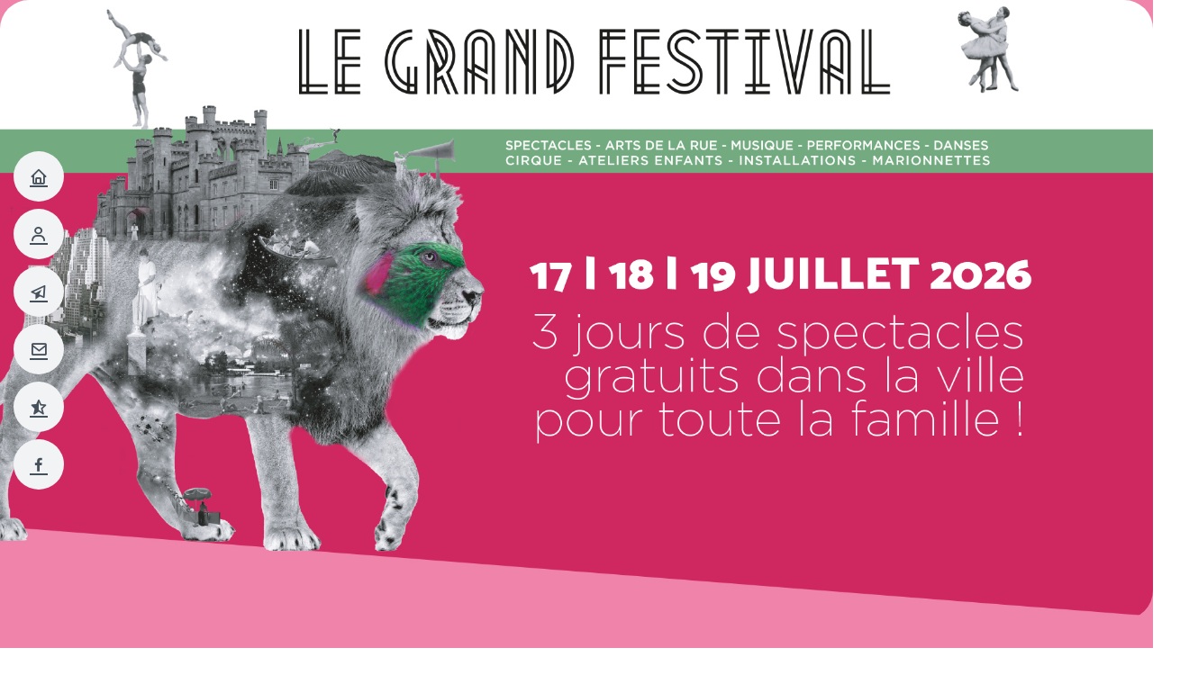

--- FILE ---
content_type: text/html; charset=UTF-8
request_url: https://www.legrandfestival.fr/programmation/mo3/
body_size: 10681
content:
<html xmlns="http://www.w3.org/1999/xhtml" xmlns:fb="http://www.facebook.com/2008/fbml" xmlns:og="http://opengraphprotocol.org/schema/" lang="fr-FR">
<head>

<meta charset="UTF-8">
<meta name="viewport" content="width=device-width, initial-scale=1">
<meta http-equiv="Content-Type" content="text/html; charset=UTF-8" />
<title>Le Grand Festival à Verdun les 17, 18 et 19 juillet 2026 &raquo; MO3</title>
<meta name="Description" content="Bienvenue sur le site officiel du Grand Festival à Verdun !" /> 
<meta name="google-site-verification" content="OOPFGt-6YxjyoCiqLUHL7iS1QwykYGCM-Je68yKxSwo" />





<meta name="Description" content="Sur quoi nous penchons-nous tous les jours ? Quelles nécessités nous animent ? L’Homme penché aborde le sujet du jongleur qui récupère ses objets au sol. Il nous rappelle notre [&hellip;]" /> 




<!--========================================================
                 PARTAGE SUR LES RESEAUX SOCIAUX
=========================================================-->

 <meta property="fb:app_id" content="936587881560453" />
<meta property="fb:admins" content="1833078400251441" />

    <meta property="og:url" content="https://www.legrandfestival.fr/programmation/mo3/" />
    <meta property="og:title" content="MO3" />
    <meta property="og:description" content="Sur quoi nous penchons-nous tous les jours ? Quelles nécessités nous animent ? L’Homme penché aborde le sujet du jongleur qui récupère ses objets au sol. Il nous rappelle notre [&hellip;]" />
    <meta property="og:type" content="article" />
    <meta property="og:image" content="https://www.legrandfestival.fr/wp-content/uploads/MO3.jpg" />
    <meta property="og:image:width" content="1200" />
    <meta property="og:image:height" content="800" />














 
<!-- Bootstrap Core CSS -->
<link href="https://cdn.jsdelivr.net/npm/bootstrap@5.0.2/dist/css/bootstrap.min.css" rel="stylesheet" integrity="sha384-EVSTQN3/azprG1Anm3QDgpJLIm9Nao0Yz1ztcQTwFspd3yD65VohhpuuCOmLASjC" crossorigin="anonymous">
<link rel="stylesheet" href="https://www.legrandfestival.fr/wp-content/themes/legrandfestival/css/icofont.min.css">
<link rel="stylesheet" href="https://cdn.jsdelivr.net/npm/boxicons@latest/css/boxicons.min.css">
<link rel="stylesheet" href="https://www.legrandfestival.fr/wp-content/themes/legrandfestival/css/aos.css">
<link rel="stylesheet" href="https://www.legrandfestival.fr/wp-content/themes/legrandfestival/css/style.css?v10 type="text/css" media="all" />
<link rel="stylesheet" href="https://www.legrandfestival.fr/wp-content/themes/legrandfestival/css/jquery.fancybox.min.css">

<style>

.modal-body {
    position: relative;
    flex: 1 1 auto;
    padding: 0;
}

.modal-content {   
    padding: 0;
}



p {
    text-align: justify; 
}
  
  .text-primary {
    color: #666666 !important;
	}
      
   .custom-btn {
            margin: 10px;
     }
		
	
	
	.custom-rounded {
			border-radius: 30px; 
	}

    .img-overlay {
        position: relative;
    }

    .img-overlay:before {
        content: "";
        position: absolute;
        top: 0;
        left: 0;
        width: 100%;
        height: 100%;
        background-color: rgba(0, 0, 0, 0.5);
        opacity: 0;
        border-radius: 30px;
        transition: opacity 0.3s ease;
        z-index: 1;
    }

    .img-overlay:hover:before {
        opacity: 1;
    }

   
    .img-overlay:before {
        display: flex;
        justify-content: center;
        align-items: center;
    }

	
	.overlay-text {
        color: white;
        font-size: 20px;
        font-weight: bold;
        position: absolute;
        bottom: 10px;
        left: 10px;
        z-index: 2;
    }

    .overlay-text .title {
        font-size: 25px;
    }

    .overlay-text .category {
        font-size: 18px;
    }
	
		

    .img-container {
        overflow: hidden; 
        border-radius: 30px; 
        position: relative;
        height: 0;
        padding-top: 100%; 
    }

    .img-container img {
        transition: transform 0.3s ease;
        position: absolute;
        top: 0;
        left: 0;
        width: 100%;
        height: 100%;
        object-fit: cover; 
    }

    .img-overlay:hover .img-container img {
        transform: scale(1.1);
    }
	
	.bg-primary {
		  background-color:  #d02d61!important
		 
		
	}	
	
	.bg-secondary {
		  background-color:  #ef83aa!important
				
	}
	
	.bg-tertiary {
		 background-color:  #73ab80!important
	}
	

	
  .btn-circle {
    border-radius: 50%;
    width: 60px;
    height: 60px;
    padding: 0;
    line-height: 1;
  }

 
  .btn-group .btn {
    margin-right: 0px;
  }
  
  .btn-group>.btn-group:not(:last-child)>.btn, .btn-group>.btn:not(:last-child):not(.dropdown-toggle) {
    border-top-right-radius: 50%;
    border-bottom-right-radius: 50%;
}

.btn-group>.btn-group:not(:first-child)>.btn, .btn-group>.btn:not(:first-child) {
    border-top-left-radius: 50%;
    border-bottom-left-radius: 50%;
}

.day-wrapper {
  display: flex;
  flex-direction: column;
  align-items: center;
  margin-right: 20px; /* Espacement entre chaque bouton et son libellé */
}

.day-label {
  font-size: 16px;
  font-weight: bold;
  margin-bottom: 5px;
  text-transform: uppercase; /* Pour mettre le texte en majuscules */
}


.btn-group {
  justify-content: center;
}

 #scrollImage {
      display: none;
      position: fixed;
      bottom: 20px;
      right: 20px;
      z-index: 9999;
}

 

    .bottom-right-image {
      position: fixed;
      bottom: 20px;
      right: 20px;
      max-width: 100%;
      height: auto;
      opacity: 0; /* Masque l'image initialement */
      transition: opacity 0.5s ease-in-out; /* Ajoute une transition d'apparition */
	  z-index:2;
      
    }

    /* Lorsque la classe .show est ajoutée à l'image, elle apparaîtra */
    .bottom-right-image.show {
      opacity: 1;
    }
	
	@media (max-width: 1024px) {
      .bottom-right-image {
        /*max-width: 50%; */
		display:none;
      }
    }
	


@keyframes zoomFadeIn {
    from {
        opacity: 0;
        transform: scale(0.8);
    }
    to {
        opacity: 1;
        transform: scale(1);
    }
}


#filtered-posts .col-md-4 {
    animation: zoomFadeIn 0.5s ease-out;
}

#playBtn {
  position: fixed;
  bottom: 20px; /* Adjust the distance from the bottom as needed */
  right: 20px; /* Adjust the distance from the right edge as needed */
  z-index: 9999; /* Ensure the button is on top of other elements */
  border-radius: 50%; /* Make the button round by setting border-radius to 50% */
  padding: 10px; /* Add some padding to increase the size of the circular button */
  background-color: #007bff; /* Customize the background color of the button */
  color: #fff; /* Set the text color to white */
  box-shadow: 0 0 10px rgba(0, 0, 0, 0.3); /* Add a subtle box shadow for depth */
  transition: background-color 0.3s ease-in-out; /* Add a smooth transition effect */
}

#playBtn:hover {
  background-color: #0056b3; /* Customize the background color on hover */
}


@media (max-width: 900px) {
  .section-title h1 {
    font-size: 2rem; /* Réduire la taille de la typographie pour les petits écrans (téléphones) */
  }

  .section-title h1::after {
    width: 30px; /* Ajuster la largeur de l'after pour les petits écrans (téléphones) */
  }
  
   .section-title h2 {
    font-size: 2rem; /* Réduire la taille de la typographie pour les petits écrans (téléphones) */
  }

  .section-title h2::after {
    width: 30px; /* Ajuster la largeur de l'after pour les petits écrans (téléphones) */
  }
}







/*----------------------------------------*/
/* MODAL
/*----------------------------------------*/
  
  
  .modal-header {
    border-bottom: 0px solid #dee2e6;
  }
  
  .modal-dialog {
    max-width: 1600px;
    margin: 1.75rem auto;
}

    
 .modal-content {
    position: relative;
    display: -ms-flexbox;
    display: flex;
    -ms-flex-direction: column;
    flex-direction: column;
    width: 100%;
    pointer-events: auto;
    background-color: #b67b18;
    background-clip: padding-box;
    border: 0px solid rgba(0, 0, 0, 0.2);
    border-radius: 30px;
    outline: 0;
	z-index:9999999;
}

.modal-title {
    color: #fff;
}

.modal-img {
	-webkit-background-size: cover;
	background-size: cover;
	background-position: right top;  
	height: 250px;
	/*margin-bottom: -150px;*/
	/*-webkit-clip-path: polygon(0 20%, 100% 0%, 20% 100%, 0% 100%); 
	clip-path: polygon(0 20%, 100% 0%, 100% 100%, 0% 100%);
	background-color:#0084bb;*/
}


.modal.fade {
  z-index: 10000000 !important;
}




.modal-content {
  background-color: #fefefe;
  margin:0px auto;
  padding: 20px;
  border: 1px solid #888;
  width: 80%;
  border-radius: 10px; /* Ajoutez cette propriété pour les coins arrondis */
}


			img, .item-img {
				width: 100%;
				height: 100%;
				height: 300px;
				object-fit: cover;
			}
						
			.item-wrapper {
				position: relative;
				background: #ffffff;
				height: 100%;
				display: flex;
				flex-flow: column nowrap;
			}
			
			 .item-content {
    margin-top: 2rem;
    padding: 0 2.25rem 2.25rem;
    display: flex;
    flex-direction: column;
    height: 100%;
}


@media only screen and (max-width: 768px) {
    body {
        font-size: 10px; /* Taille de police réduite pour les smartphones */
    }

    h1 {
        font-size: 15px; /* Taille de titre de niveau 1 réduite pour les smartphones */
    }
	
	
}

















.mbr-text, .item .mbr-section-btn {
    text-align: left;
}
			
			img, .card-wrap, .card-wrapper, .video-wrapper, .mbr-figure iframe, .google-map iframe, .slide-content, .plan, .card, .item-wrapper {
    border-radius: 2rem !important;
}



.mbr-section-btn .btn:not(.btn-form) {
    border-radius: 100px;
}
.btn-primary, .btn-primary:active {
    background-color: #2b7a69 !important;
    border-color: #2b7a69 !important;
    color: #ffffff !important;
    box-shadow: none;
}



.display-7 {
    font-family: 'Catamaran-Bold';
    font-size: 1.4rem;
    line-height: 1.3;
}


.mbr-text, .item .mbr-section-btn {
    text-align: left;
}
@media (max-width: 768px) {
    .display-7 {
        font-size: 1.12rem;
        font-size: calc( 1.14rem + (1.4 - 1.14) * ((100vw - 20rem) / (48 - 20)));
        line-height: calc( 1.4 * (1.14rem + (1.4 - 1.14) * ((100vw - 20rem) / (48 - 20))));
    }
}
.display-7 {
    font-family: 'Catamaran-Bold', sans-serif;
    font-size: 1.4rem;
    line-height: 1.3;
}
h1, h2, h3, h4, h5, h6, .display-1, .display-2, .display-4, .display-5, .display-7, span, p, a {
    line-height: 1.4;
    word-break: break-word;
    word-wrap: break-word;
    font-weight: 400;
}
.mbr-text {
    font-style: normal;
    line-height: 1.7;
}
p {
    margin-top: 0;
    margin-bottom: 1rem;
}
	
</style>


<!-- gestion cookies -->
      <script src="/wp-content/gestion_cookies/tarteaucitron.js"></script>

        <script>
        tarteaucitron.init({
    	  "privacyUrl": "", /* Privacy policy url */

    	  "hashtag": "#cookies", /* Open the panel with this hashtag */
    	  "cookieName": "gestioncookies", /* Cookie name */
    
    	  "orientation": "bottom", /* Banner position (top - bottom) */
                           
    	  "showAlertSmall": false, /* Show the small banner on bottom right */
    	  "cookieslist": true, /* Show the cookie list */
                           
          "showIcon": false, /* Show cookie icon to manage cookies */
          "iconPosition": "BottomRight", /* BottomRight, BottomLeft, TopRight and TopLeft */

    	  "adblocker": false, /* Show a Warning if an adblocker is detected */
                           
          "DenyAllCta" : true, /* Show the deny all button */
          "AcceptAllCta" : true, /* Show the accept all button when highPrivacy on */
          "highPrivacy": true, /* HIGHLY RECOMMANDED Disable auto consent */
                           
    	  "handleBrowserDNTRequest": false, /* If Do Not Track == 1, disallow all */

    	  "removeCredit": false, /* Remove credit link */
    	  "moreInfoLink": true, /* Show more info link */

          "useExternalCss": false, /* If false, the tarteaucitron.css file will be loaded */
          "useExternalJs": false, /* If false, the tarteaucitron.js file will be loaded */

    	  //"cookieDomain": ".my-multisite-domaine.fr", /* Shared cookie for multisite */
                          
          "readmoreLink": "", /* Change the default readmore link */

          "mandatory": true, /* Show a message about mandatory cookies */
        });
        </script>


<meta name='robots' content='max-image-preview:large' />
<link rel="alternate" title="oEmbed (JSON)" type="application/json+oembed" href="https://www.legrandfestival.fr/wp-json/oembed/1.0/embed?url=https%3A%2F%2Fwww.legrandfestival.fr%2Fprogrammation%2Fmo3%2F" />
<link rel="alternate" title="oEmbed (XML)" type="text/xml+oembed" href="https://www.legrandfestival.fr/wp-json/oembed/1.0/embed?url=https%3A%2F%2Fwww.legrandfestival.fr%2Fprogrammation%2Fmo3%2F&#038;format=xml" />
<style id='wp-img-auto-sizes-contain-inline-css' type='text/css'>
img:is([sizes=auto i],[sizes^="auto," i]){contain-intrinsic-size:3000px 1500px}
/*# sourceURL=wp-img-auto-sizes-contain-inline-css */
</style>
<style id='classic-theme-styles-inline-css' type='text/css'>
/*! This file is auto-generated */
.wp-block-button__link{color:#fff;background-color:#32373c;border-radius:9999px;box-shadow:none;text-decoration:none;padding:calc(.667em + 2px) calc(1.333em + 2px);font-size:1.125em}.wp-block-file__button{background:#32373c;color:#fff;text-decoration:none}
/*# sourceURL=/wp-includes/css/classic-themes.min.css */
</style>
<link rel="https://api.w.org/" href="https://www.legrandfestival.fr/wp-json/" /><link rel="EditURI" type="application/rsd+xml" title="RSD" href="https://www.legrandfestival.fr/xmlrpc.php?rsd" />
<meta name="generator" content="WordPress 6.9" />
<link rel="canonical" href="https://www.legrandfestival.fr/programmation/mo3/" />
<link rel='shortlink' href='https://www.legrandfestival.fr/?p=2276' />

<!-- Global site tag (gtag.js) - Google Analytics -->
<script>
        tarteaucitron.user.gtagUa = 'UA-76835634-1';
        tarteaucitron.user.gtagMore = function () { /* add here your optionnal gtag() */ };
        (tarteaucitron.job = tarteaucitron.job || []).push('gtag');
</script>

<link rel="icon" href="https://www.legrandfestival.fr/wp-content/uploads/cropped-favicon-1-32x32.png" sizes="32x32" />
<link rel="icon" href="https://www.legrandfestival.fr/wp-content/uploads/cropped-favicon-1-192x192.png" sizes="192x192" />
<link rel="apple-touch-icon" href="https://www.legrandfestival.fr/wp-content/uploads/cropped-favicon-1-180x180.png" />
<meta name="msapplication-TileImage" content="https://www.legrandfestival.fr/wp-content/uploads/cropped-favicon-1-270x270.png" />
</head>
<body>

 <!-- ======= Mobile nav toggle button ======= -->
 
 <button type="button" class="mobile-nav-toggle d-xl-none"> <i class='bx bx-menu'></i></button>  
 
<!-- ======= Header ======= -->
<header id="header" class="d-flex flex-column justify-content-center">
    <nav class="nav-menu">
        <ul>
            <li><a href="https://www.legrandfestival.fr#home"><i class="bx bx-home"></i> <span>Accueil</span></a></li>
            <li><a href="https://www.legrandfestival.fr#apropos"><i class="bx bx-user"></i> <span>A propos</span></a></li>
            <li><a href="https://www.legrandfestival.fr#prog"><i class="bx bx-paper-plane"></i> <span>Programmation</span></a></li>
            <li><a href="https://www.legrandfestival.fr#contact"><i class="bx bx-envelope"></i> <span>Contact</span></a></li>
            <!--<li><a href="#galerie-photos"><i class="bx bx-photo-album"></i><span>Galeries</span></a></li>-->			
		   <li><a href="https://www.legrandfestival.fr/pratique/"><i class="bx bxs-star-half"></i> <span>Infos pratiques</span></a></li>
            <li><a href="https://www.facebook.com/LeGrandFestivalDeVerdun"><i class="bx bxl-facebook"></i> <span>Suivez-nous sur Facebook !</span></a></li>
        </ul>
    </nav>
</header>

  
<!--<img src="/wp-content/themes/legrandfestival/img/danseuse.png" alt="Image" class="bottom-right-image" />-->
  
<!-------------------------------------------->
<!------------HEADER-------------------------->
<!-------------------------------------------->
<style>

.download-button {
            position: absolute;
            bottom: 150px; /* Ajustez cette valeur pour positionner le bouton verticalement */
            left: 66%;
            transform: translateX(-50%);
            padding: 10px 20px;
            background-color: #2b7a69;
            color: white;
            text-decoration: none;
            border-radius: 5px;
            z-index: 1000; 
	        font-size: 32px; /* Réduire la taille de la police */
        }
	
	@media (max-width: 576px) {
            .download-button {
		    position: absolute;
            bottom: 20px; /* Ajustez cette valeur pour positionner le bouton verticalement */
            left: 66%;
            padding: 5px 10px; /* Réduire la taille du bouton */
            font-size: 10px; /* Réduire la taille de la police */
			 white-space: nowrap; 
            }
        }


	#home {
            position: relative;
        }
	
	
	
        #countdown-styled {
                font-family: 'Arial', sans-serif;
            }
            .countdown-block {
                background: #f8f9fa;
                border-radius: 10px;
                padding: 20px 15px;
                box-shadow: 0 4px 10px rgba(0,0,0,0.1);
                min-width: 80px;
                transition: transform 0.3s;
            }
            .countdown-block:hover {
                transform: scale(1.05);
            }
            .number {
                font-size: 36px;
                font-weight: bold;
                color: #007bff;
                transition: all 0.3s ease-in-out;
            }
            .label {
                font-size: 14px;
                color: #555;
                margin-top: 5px;
            }
            @media(max-width:576px){
                .countdown-block {
                    padding: 15px 10px;
                    min-width: 60px;
                }
                .number {
                    font-size:28px;
                }
                .label {
                    font-size:12px;
                }
            }
       
	

</style>



<section id="home" class="container-fluid bg-secondary">
        <div class="container-fluid m-0 p-0">
            <div class="row">
                <div class="col-md-12 m-0 p-0">
                    <img src="https://www.legrandfestival.fr/wp-content/uploads/header-lgf-2026.jpg" class="img-fluid" alt="Image pleine largeur">
                    <!--<a href="https://www.legrandfestival.fr/wp-content/uploads/Programme-Final-LGF24_compressed.pdf" class="download-button" download>Téléchargez le programme</a>-->
					
						
						
        <div id="countdown-wrapper" style="text-align:center; margin:40px 0;">
              <div id="countdown-styled" style="display:flex; justify-content:center; gap:15px; flex-wrap:wrap; margin-top:20px;">
                <div class="countdown-block">
                    <div class="number text-tertiary" id="days">00</div>
                    <div class="label text-tertiary">Jours</div>
                </div>
                <div class="countdown-block">
                    <div class="number text-tertiary" id="hours">00</div>
                    <div class="label text-tertiary">Heures</div>
                </div>
                <div class="countdown-block">
                    <div class="number text-tertiary" id="minutes">00</div>
                    <div class="label text-tertiary">Minutes</div>
                </div>
                <div class="countdown-block">
                    <div class="number text-tertiary" id="seconds">00</div>
                    <div class="label text-tertiary">Secondes</div>
                </div>
            </div>
        </div>

        <style>
            #countdown-styled {
                font-family: 'Arial', sans-serif;
            }
            .countdown-block {
                background: #f8f9fa;
                border-radius: 6px;
                padding: 20px 15px;
                box-shadow: 0 4px 10px rgba(0,0,0,0.1);
                min-width: 80px;
                transition: transform 0.3s;
            }
            .countdown-block:hover {
                transform: scale(1.05);
            }
            .number {
                font-size: 56px;
                font-weight: bold;
                color: #f083aa;
                transition: all 0.3s ease-in-out;
            }
            .label {
                font-size: 14px;
                color: #555;
                margin-top: 5px;
            }
            @media(max-width:576px){
                .countdown-block {
                    padding: 15px 10px;
                    min-width: 60px;
                }
                .number {
                    font-size:28px;
                }
                .label {
                    font-size:12px;
                }
            }
        </style>

        <script>
            document.addEventListener("DOMContentLoaded", function() {
                
                const startDate = new Date("2026-07-16T00:00:00").getTime();

                function updateCountdown() {
                    const now = new Date().getTime();
                    const diff = startDate - now;

                    if (diff <= 0) {
                        location.reload();
                        return;
                    }

                    const days = Math.floor(diff / (1000 * 60 * 60 * 24));
                    const hours = Math.floor((diff % (1000 * 60 * 60 * 24)) / (1000 * 60 * 60));
                    const minutes = Math.floor((diff % (1000 * 60 * 60)) / (1000 * 60));
                    const seconds = Math.floor((diff % (1000 * 60)) / 1000);

                    const elements = {days, hours, minutes, seconds};
                    for (let id in elements){
                        const el = document.getElementById(id);
                        if(el.innerHTML != elements[id]){
                            el.innerHTML = elements[id].toString().padStart(2,'0');
                            el.style.transform = 'scale(1.3)';
                            setTimeout(()=>{ el.style.transform='scale(1)'; }, 300);
                        }
                    }
                }

                updateCountdown();
                setInterval(updateCountdown, 1000);
            });
        </script>




					
					
					
                </div>
            </div>
        </div>
</section>


 <!--========================================================
                            PROGRAMMATION
==========================================================-->

  <section id="prog" class="bg-secondary">
    <div class="container">
        <div class="row pt-3">
            <div class="col-12 section-title">
                <div data-aos="fade-up"><h2 class="text-white">PROGRAMMATION 2026 en cours...</h2></div>
            </div>
        </div>
		
		
		
		
		<!---
		  <div class="row pb-4">
            <div class="col text-center">
                <div id="filters" class="row justify-content-center">
                 	
					 <div class="col-2 col-sm-1 day-wrapper px-1">
                        <div class="day-label pb-2">TOUT</div>
                        <button type="button" class="btn btn-primary btn-circle active" data-filter="*">*</button>
                    </div>
										
					
                    <div class="col-2 col-sm-1 day-wrapper px-1">
                        <div class="day-label pb-2">Vendredi</div>
                        <button type="button" class="btn btn-primary btn-circle" data-filter=".vendredi-19-juillet">19</button>
                    </div>
					
					
                    <div class="col-2 col-sm-1 day-wrapper px-1">
                        <div class="day-label pb-2">Samedi</div>
                        <button type="button" class="btn btn-primary btn-circle" data-filter=".samedi-20-juillet">20</button>
                    </div>
					
					
                    <div class="col-2 col-sm-1 day-wrapper px-1">
                        <div class="day-label pb-2">Dimanche</div>
                        <button type="button" class="btn btn-primary btn-circle" data-filter=".dimanche-21-juillet">21</button>
                    </div>	
                   
                </div>
            </div>
        </div>
		---->
		
	
		
		
		
		<div class="col-md-12"> 
			<div class="card bg-transparent border-0 p-2 text-left">	


        <div class="row row-flex grid">
            										
				
        </div>

			</div>  
		</div>
		
	</div>
</section>







 
 
 <!--========================================================
                            A PROPOS
==========================================================-->

  <section id="apropos" class="bg-primary py-5">
    <div class="container pt-5">
        <div class="row">
            <div class="col-12 section-title">
                <div data-aos="fade-down"><h2 class="text-white">A propos</h2></div>
            </div>
        </div>
		
		
		
		
		
		<div class="col-md-12 mb-4"> 
			<div class="card bg-transparent border-0 p-2">
			« Rendre à la rue sa liberté ! »<br>
Le Grand Festival s’articule autour d’un dialogue entre l’artiste, l’habitant et l’espace public ou tout du moins un dialogue différent avec l’espace public.
<br>Dans notre monde hyper connecté, on n’a jamais autant parlé de solitudes, de marginalité, de lien social fragile. Alors même que l’idée de société est mise à mal, on a
besoin de ces évènements de liesse populaire qui nous donnent à réfléchir sur notre rapport à l’autre.<br>
Et dans cette chorégraphie urbaine du Grand Festival, dans cet espace public, dans cet espace de liberté, d’expression et de jeu, l’artiste a toute sa place pour entretenir le lien
entre l’individu et la société.<br>
<i>« La rue est le cordon ombilical qui relie l’individu à la société » disait Victor Hugo.</i><br>
C’est dire combien les arts de la rue portent en eux une vision du monde où les mots champs social, tissu urbain, art public ont tout leur sens.<br>
Vous le constatez, la ville bouillonne. Les compagnies se sont installées dans l’espace public. Certaines depuis plusieurs jours, d’autres vont continuer d’arriver pour toutes
ensemble fleurir nos rues, nos places et nos parcs avec leurs propositions artistiques.<br>
Au-delà de la simple présentation de spectacles clés en main, Le Grand Festival vise à susciter des expériences collectives et à les partager avec le plus grand nombre.
Le Grand Festival propose non seulement trois jours de spectacles, mais également des actions en amont, incluant <b>des résidences d'artistes de rue, des ateliers participatifs avec
les centres sociaux, des collaborations avec des habitants, des associations etc…</b>
Chers festivaliers, le programme que vous tenez entre les mains vous permettra de composer votre menu de découvertes pour ces 3 jours de liesse populaire et aller à la rencontre de plus de 100 représentations et 200 artistes. Bienvenus sur la 4e édition du Grand Festival et… Que la fête commence !<br>
<br>
Antoni Griggio,<i>Vice-président de la CAGV - délégué à la culture</i>

							</div>  
						</div>
					
		</div>
		
		
    </div>
</section>




  


  
<section class="bg-primary text-light border-0 m-0 p-0"> 


  
<!--========================================================
                           NOUS CONTACTER
==========================================================-->
  
<section id="contact" class="bg-tertiary py-5">
    <div class="container pt-4 pb-5">
        <div class="row">
            <div class="col-12 section-title">
                <div data-aos="zoom-out"><h2 class="text-white">Nous contacter</h2></div>
            </div>
        </div>
		
		
				<div class="row">
				<div class="col-lg-4 text-center">
					<div class="contact-info">
						<i class="bx bx-current-location"></i>
						<p class="text-center">Service Culturel<br>15, rue Président Poincaré<br>55100 Verdun</p>	
					</div>
				</div>
				<div class="col-lg-4 text-center">
					<div class="contact-info">
						<i class="bx bxs-contact"></i>
						<p class="text-center">03 29 83 44 22</p>	
						<p class="text-center">culture@grandverdun.fr</p>	
					</div>
				</div>
				<div class="col-lg-4 text-center">
					<div class="contact-info">
						<i class="bx bx-time"></i>
						<p class="text-center"><span>Du lundi au vendredi</span><br> 09:00 – 12:00<br>14:00 – 17:30</p>	
							
					</div>
				</div>
</div>
					
		</div>
		
		
    </div>
</section>
  
  


 <!--========================================================
                           PARTENAIRES
==========================================================-->

 <style>
    .partner-logo {
      display: flex;
      justify-content: center;
      align-items: center;
      height: 200px; /* Ajustez la hauteur selon vos besoins */
    }
  </style>


<footer class="bg-secondary text-white py-4">
  <div class="container">
    <div class="row">
	
	
	
	<!--
	
	<div class="col-6 col-md-2 mb-4">
        <div class="partner-logo">
          <a href="https://www.verdun.fr" target="_blank"><img src="/wp-content/uploads/logo-cagv.png" class="img-fluid" alt="CAGV"></a>
        </div>
      </div>
      
      <div class="col-6 col-md-2 mb-4">
        <div class="partner-logo">
          <a href="https://www.verdun.fr" target="_blank"><img src="/wp-content/uploads/logo-ville.jpg" class="img-fluid w-80" alt="Ville de Verdun"></a>
        </div>
      </div>
	  
      <div class="col-6 col-md-2 mb-4">
        <div class="partner-logo">
          <a href="https://www.meuse.fr/" target="_blank"><img src="/wp-content/uploads/logo-departement.jpg" class="img-fluid" alt="Département de la Meuse"></a>
        </div>
      </div>
	  
      <div class="col-6 col-md-2 mb-4">
        <div class="partner-logo">
          <a href="https://www.grandest.fr/" target="_blank"><img src="/wp-content/uploads/logo-grand-est.png" class="img-fluid" alt="GrandEst"></a>
        </div>
      </div>
      <div class="col-6 col-md-2 mb-4">
        <div class="partner-logo">
          <a href="https://www.estrepublicain.fr/" target="_blank"><img src="/wp-content/uploads/2021/07/logo-er.png" class="img-fluid" alt="L'Est Républicain"></a>
        </div>
      </div>
	   <div class="col-6 col-md-2 mb-4">
        <div class="partner-logo">
          <a href="https://www.sacem.fr/" target="_blank"><img src="/wp-content/uploads/2023/08/logo-sacem.png" class="img-fluid" alt="Sacem"></a>
        </div>
      </div>
	   <div class="col-6 col-md-2 mb-4">
        <div class="partner-logo">
          <a href="https://www.contrecourantmjc.fr/" target="_blank"><img src="/wp-content/uploads/2021/02/logo-contre-courant.jpg" class="img-fluid" alt="Contre-Courant MJC"></a>
        </div>
      </div>
	   <div class="col-6 col-md-2 mb-4">
        <div class="partner-logo">
          <a href="https://www.tourisme-verdun.com/" target="_blank"><img src="/wp-content/uploads/2020/09/logo-ot.png" class="img-fluid" alt="Office de Tourisme de Verdun"></a>
        </div>
      </div>
	   <div class="col-6 col-md-2 mb-4">
        <div class="partner-logo">
          <a href="#" target="_blank"><img src="/wp-content/uploads/2023/08/love-verdun-vitrine-couleur.png" class="img-fluid" alt="LoVerdun Vitrines"></a>
        </div>
      </div>
	   <div class="col-6 col-md-2 mb-4">
        <div class="partner-logo">
          <a href="https://www.verdun.fr/mediatheque-grand-verdun/" target="_blank"><img src="/wp-content/uploads/2022/08/logo-LAEncre.png" class="img-fluid" alt="Médiathèque l'Aencre"></a>
        </div>
      </div>
	   <div class="col-6 col-md-2 mb-4">
        <div class="partner-logo">
           <a href="https://pass.culture.fr/" target="_blank"><img src="/wp-content/uploads/2023/08/logo-pass-culture.png" class="img-fluid" alt="Pass Culture"></a>
        </div>
      </div>
	   
	  
	   <div class="col-6 col-md-2 mb-4">
        <div class="partner-logo">
           <a href="https://www.lactalis.com/" target="_blank"><img src="/wp-content/uploads/2023/08/logo-lactalis.png" class="img-fluid" alt="Groupe Lactalis"></a>
        </div>
      </div>
	   <div class="col-6 col-md-2 mb-4">
        <div class="partner-logo">
         <a href="https://www.e-leclerc.com/verdun" target="_blank"><img src="/wp-content/uploads/2020/09/logo-leclerc.png" class="img-fluid" alt="Leclerc" width="200"></a>
        </div>
      </div>
	   <div class="col-6 col-md-2 mb-4">
        <div class="partner-logo">
         <a href="https://www.rj55-artech.com/" target="_blank"><img src="/wp-content/uploads/2023/08/artech.png" class="img-fluid" alt="Artech" width="200"></a>
        </div>
      </div>
	   <div class="col-6 col-md-2 mb-4">
        <div class="partner-logo">
          <a href="https://www.berthold-btp.com/" target="_blank"><img src="/wp-content/uploads/2023/08/berthold.png" class="img-fluid" alt="Berthold" width="200"></a>
        </div>
      </div>-->
	  
	  
	 
          <img src=" https://www.legrandfestival.fr/wp-content/uploads/logos-2024-scaled.jpg" class="img-fluid" alt="partenaires">
       
	  
	  
	 
	  
    </div>
</div>
</footer>


 <!--========================================================
                           MENTIONS LEGALES
==========================================================-->

<div class="container-fluid">
   <div class="row bg-light pt-5">
            <div class="col-12 section-title">
                <p class="text-secondary text-center"><a href="https://www.legrandfestival.fr/mentions-legales/">Mentions légales</a> / Politique de confidentialité © 2024 Le Grand Festival</p>
            </div>
        </div>
</div>
    
	
 <!--========================================================
                            BOUTON TOP
==========================================================-->

 <a href="#" class="back-to-top"><i class="bx bx-up-arrow-alt"></i></a>
 
 

<!--========================================================
                   JS FILES
==========================================================-->





<!-- Inclure les dépendances de Bootstrap 5 et Swiper -->
<script src="https://cdn.jsdelivr.net/npm/@popperjs/core@2.10.2/dist/umd/popper.min.js"></script>
<script src="https://cdn.jsdelivr.net/npm/bootstrap@5.3.0-alpha1/dist/js/bootstrap.min.js"></script>
<script src="https://cdnjs.cloudflare.com/ajax/libs/popper.js/1.14.0/umd/popper.min.js" integrity="sha384-cs/chFZiN24E4KMATLdqdvsezGxaGsi4hLGOzlXwp5UZB1LY//20VyM2taTB4QvJ" crossorigin="anonymous"></script>
<script src="https://code.jquery.com/jquery-3.6.0.min.js"></script>
<script src="https://cdnjs.cloudflare.com/ajax/libs/jquery.isotope/3.0.6/isotope.pkgd.min.js"></script>
<script src="https://cdnjs.cloudflare.com/ajax/libs/jquery-easing/1.4.1/jquery.easing.min.js"></script>
<script src="https://unpkg.com/aos@2.3.1/dist/aos.js"></script>
<script src="https://www.legrandfestival.fr/wp-content/themes/legrandfestival/js/main.js"></script> 


  
  
  <script>
    // Initialiser le carousel une fois que le DOM est chargé
    $(document).ready(function() {
      // Utiliser le plugin jQuery Easing pour l'effet d'easing
      $.easing.def = "easeInOutQuad"; // Vous pouvez changer le type d'easing selon votre préférence
      $('.coverflow-container').coverflow();
    });
  </script>
  
  	

<!--========================================================
                   DECOMPTEUR
==========================================================-->

<script>
        function countdown() {
            var countdownElement = document.getElementById("countdown");

            var currentTime = new Date().getTime();
            var eventTime = new Date("2023-10-11T20:30:00").getTime();
            var remainingTime = eventTime - currentTime;

            if (remainingTime >= 0) {
                var days = Math.floor(remainingTime / (1000 * 60 * 60 * 24));
                var hours = Math.floor((remainingTime % (1000 * 60 * 60 * 24)) / (1000 * 60 * 60));
                var minutes = Math.floor((remainingTime % (1000 * 60 * 60)) / (1000 * 60));
                var seconds = Math.floor((remainingTime % (1000 * 60)) / 1000);

                countdownElement.innerHTML = "<span style='background:transparent;'>" + days + "<span style='font-size:5rem;'>j&nbsp;&nbsp;&nbsp;</span><span style='background:transparent;'></span> " + hours + "<span style='font-size:5rem;background:transparent;'>h&nbsp;&nbsp;&nbsp;</span><span style='background:transparent;'></span> "+ minutes + "<span style='font-size:5rem;background:transparent;'>m&nbsp;&nbsp;&nbsp;</span><span style=''>" + seconds + "<span style='font-size:5rem;background:transparent;'>s</span>";
            } else {
                countdownElement.innerHTML = "Le compte à rebours est terminé!";
            }
        }

        setInterval(countdown, 1000);
</script>



<!--========================================================
                   LION
==========================================================-->

 <script>
    document.addEventListener('DOMContentLoaded', function() {
      var image = document.querySelector('.bottom-right-image');
      var imagePosition = image.getBoundingClientRect().top;

      function showImage() {
        if (imagePosition - window.innerHeight <= 0) {
          image.classList.add('show');
          window.removeEventListener('scroll', showImage);
        }
      }

      window.addEventListener('scroll', showImage);
    });
  </script>
  
  
  
<!--========================================================
                   PROGRAMMATION PAR JOUR
==========================================================-->

<script type="text/javascript">
    // Init Isotope
    var $grid = $('.grid').isotope({
        itemSelector: '.element-item',
        layoutMode: 'fitRows'
    });

    // Bind filter button click
    $('#filters').on('click', 'button', function() {
        var filterValue = $(this).attr('data-filter');
        $grid.isotope({ filter: filterValue });
    });

    // Change active class on buttons
    $('#filters').on('click', 'button', function() {
        $('#filters button').removeClass('active');
        $(this).addClass('active');
    });
</script>


</body>

<script type="speculationrules">
{"prefetch":[{"source":"document","where":{"and":[{"href_matches":"/*"},{"not":{"href_matches":["/wp-*.php","/wp-admin/*","/wp-content/uploads/*","/wp-content/*","/wp-content/plugins/*","/wp-content/themes/legrandfestival/*","/*\\?(.+)"]}},{"not":{"selector_matches":"a[rel~=\"nofollow\"]"}},{"not":{"selector_matches":".no-prefetch, .no-prefetch a"}}]},"eagerness":"conservative"}]}
</script>
<!-- Matomo -->
<script>
  var _paq = window._paq = window._paq || [];
  /* tracker methods like "setCustomDimension" should be called before "trackPageView" */
  _paq.push(['trackPageView']);
  _paq.push(['enableLinkTracking']);
  (function() {
    var u="https://matomo.au12.info/";
    _paq.push(['setTrackerUrl', u+'matomo.php']);
    _paq.push(['setSiteId', '73']);
    var d=document, g=d.createElement('script'), s=d.getElementsByTagName('script')[0];
    g.async=true; g.src=u+'matomo.js'; s.parentNode.insertBefore(g,s);
  })();
</script>
<!-- End Matomo Code -->
</html>

--- FILE ---
content_type: text/css
request_url: https://www.legrandfestival.fr/wp-content/themes/legrandfestival/css/style.css?v10%20type=
body_size: 3756
content:
/*
Theme Name: legrandfestival
Theme URI: https://www.legrandfestival.fr
*/

/*--------------------------------------------------------------
# General
--------------------------------------------------------------*/
body {
  font-family: "Open Sans", sans-serif;
  color: #FFF;
  margin: 0px;
  /*height: 100%;
  overflow: hidden;*/
}

blockquote{
  font-size: 1.1em;
  width:80%;
  margin:25px auto;
  font-family:Open Sans;
  font-style:italic;
  color: #555555;
  padding:2em 30px 1.2em 30px;
  border-left:8px solid #73ab80 ;
  line-height:1.6;
  position: relative;
  background:#EDEDED;
}

blockquote::before{
  content: "Line Up";
  color:#73ab80;
  font-size:0.8em;
  position: absolute;
  left: 10px;
  top:10px;
}

blockquote::after{
  content: '';
}

blockquote span{
  display:block;
  color:#333333;
  font-style: normal;
  font-weight: bold;
  margin-top:1.2em;
}


a.pink:link {
	text-decoration: none;
	color:#73ab80;
} 

a.pink:visited {
	text-decoration: none;
	color:#73ab80;
} 

a.pink:active {
	text-decoration: none;
	color:#73ab80;
} 

a.pink:hover {
	text-decoration: none; 
	background-color:yellow;
	color:#73ab80;
}



.i4ewOd-pzNkMb-haAclf {
    left: 0!important;
    right: 0!important;
    z-index: 9!important;
    overflow: hidden;
    color: #fff;
    position: absolute;
    -webkit-transition: background-color .25s;
    transition: background-color .25s;
    background-color: #73ab80;
}


/*----------------------------------------*/
/* Typos
/*----------------------------------------*/


@font-face {
	font-family:'Metropolis-1920';
	src: url('/wp-content/typo/Metropolis-1920.eot');
	src: url('/wp-content/typo/Metropolis-1920?#iefix') format('embedded-opentype'),
	     url('/wp-content/typo/Metropolis-1920.woff') format('woff'),
	     url('/wp-content/typo/Metropolis-1920.ttf') format('truetype'),
	     url('/wp-content/typo/Metropolis-1920.woff2#Metropolis-1920') format('woff2');
        font-weight: normal;
        font-style: normal;
}

@font-face {
	font-family:'Catamaran-Bold';
	src: url('/wp-content/typo/Catamaran-Bold.eot');
	src: url('/wp-content/typo/Catamaran-Bold.eot?#iefix') format('embedded-opentype'),
	     url('/wp-content/typo/Catamaran-Bold.woff') format('woff'),
	     url('/wp-content/typo/Catamaran-Bold.ttf') format('truetype'),
	     url('/wp-content/typo/Catamaran-Bold.svg#Catamaran-Bold') format('svg');
}

@font-face {
	font-family:'Catamaran-Light';
	src: url('/wp-content/typo/Catamaran-Light.eot');
	src: url('/wp-content/typo/Catamaran-Light.eot?#iefix') format('embedded-opentype'),
	     url('/wp-content/typo/Catamaran-Light.woff') format('woff'),
	     url('/wp-content/typo/Catamaran-Light.ttf') format('truetype'),
	     url('/wp-content/typo/Catamaran-Light.svg#Catamaran-Light') format('svg');
}

@font-face {
	font-family:'Catamaran-Regular';
	src: url('/wp-content/typo/Catamaran-Regular.eot');
	src: url('/wp-content/typo/Catamaran-Regular.eot?#iefix') format('embedded-opentype'),
	     url('/wp-content/typo/Catamaran-Regular.woff') format('woff'),
	     url('/wp-content/typo/Catamaran-Regular.ttf') format('truetype'),
	     url('/wp-content/typo/Catamaran-Regular.svg#Catamaran-Regular') format('svg');
}



@font-face {
  font-family: 'Glyphicons Halflings';
  src: url('/wp-content/typo/glyphicons-halflings-regular.eot');
  src: url('/wp-content/typo/glyphicons-halflings-regular.eot?#iefix') format('embedded-opentype'), url('/wp-content/typo/glyphicons-halflings-regular.woff2') format('woff2'), 
       url('/wp-content/typo/glyphicons-halflings-regular.woff') format('woff'), url('/wp-content/typo/glyphicons-halflings-regular.ttf') format('truetype'), 
	   url('/wp-content/typo/glyphicons-halflings-regular.svg#glyphicons_halflingsregular') format('svg');
}


@font-face {
  font-family: 'Glyphicons Halflings';
  src: url('/wp-content/typo/glyphicons-halflings-regular.eot');
  src: url('/wp-content/typo/glyphicons-halflings-regular.eot?#iefix') format('embedded-opentype'), url('/wp-content/typo/glyphicons-halflings-regular.woff2') format('woff2'), 
       url('/wp-content/typo/glyphicons-halflings-regular.woff') format('woff'), url('/wp-content/typo/glyphicons-halflings-regular.ttf') format('truetype'), 
	   url('/wp-content/typo/glyphicons-halflings-regular.svg#glyphicons_halflingsregular') format('svg');
}




.noiretblanc {	
	filter: grayscale(100%);
    -webkit-filter: grayscale(100%);
    -moz-filter: grayscale(100%);
    -ms-filter: grayscale(100%);
    -o-filter: grayscale(100%);
}


p {
    justify-content: center;
    text-align: justify;
}


a {
  color: #FFF;
}

a:hover {
  color: #FFF;
  text-decoration: none;
}

a[target="_blank"] {
   
	color:#ffffff;
	text-decoration:none;
	
}


a[target="_blank"]:hover {
   
	color:#ffffff;
	text-decoration:none;
}

a[target="_silver"] {
   
	color:#666666;
	text-decoration:none;
	
}


a[target="_silver"]:hover {
   
	color:#666666;
	text-decoration:none;
}



h1, h2, h3, h4, h5, h6 {
  font-family: "Raleway", sans-serif;
  color:#ffffff;
}

.btn-primary {
    color: #fff;
    background-color: #f7a22b;
    border-color: transparent;
}

.btn-primary:hover {
    color: #fff;
    background-color: #73ab80;
    border-color: none;
}

.btn.btn-primary:hover{
	color: #fff;
    background-color: #0282ae;
}

.btn.btn-primary:active{
	color: #fff;
    background-color: #73ab80;
}

.btn.btn-primary:link{
	color: #fff;
    background-color: #0282ae;
}

.btn.btn-primary:focus{
	color: #fff;
    background-color: #0282ae;
}

.btn-primary:not(:disabled):not(.disabled).active, .btn-primary:not(:disabled):not(.disabled):active, .show > .btn-primary.dropdown-toggle {
    color: #fff;
    background-color: #73ab80;
    border-color: none;
}



.btn-visit {
    color: #fff;
    background-color: #000;
    border-color: transparent;
}

.btn-visit:hover {
    color: #fff;
    background-color: #73ab80;
    border-color: #73ab80;
}

.btn.btn-visit:hover{
	color: #fff;
    background-color: #73ab80;
}

.btn.btn-visit:active{
	color: #fff;
    background-color: #73ab80;
}





.rounded-pill {
    border-radius: 0rem!important;
}


.btn-secondary {
    color: #fff;
    background-color: #0282ae;
    
}


.btn.btn-secondary:hover{
	color: #fff;
    background-color: #f6a12c;
}

.btn.btn-secondary:active{
	color: #fff;
    background-color: #f6a12c;
}

.btn.btn-secondary:link{
	color: #fff;
    background-color: #f6a12c;
}

.btn.btn-secondary:focus{
	color: #fff;
    background-color: #f6a12c;
}

.btn-secondary:not(:disabled):not(.disabled).active, .btn-primary:not(:disabled):not(.disabled):active, .show > .btn-primary.dropdown-toggle {
    color: #fff;
    background-color: #f6a12c;
    border-color: none;
}


.btn-xl {
    padding: 5px 20px;
    font-size: 30px;
    border-radius: .25rem;
}



.badge-secondary {
    color: #fff;
    background-color: #73ab80;
}

/*--------------------------------------------------------------
# Back to top button
--------------------------------------------------------------*/
.back-to-top {
  position: fixed;
  display: none;
  width: 40px;
  height: 40px;
  border-radius: 50px;
  right: 15px;
  bottom: 15px;
  background: #73ab80;
  color: #fff;
  transition: display 0.5s ease-in-out;
  z-index: 99999;
}

.back-to-top i {
  font-size: 24px;
  position: absolute;
  top: 7px;
  left: 8px;
}

.back-to-top:hover {
  color: #fff;
  background: #73ab80;
  transition: background 0.2s ease-in-out;
}

/*--------------------------------------------------------------
# Preloader
--------------------------------------------------------------*/
#preloader {
  position: fixed;
  top: 0;
  left: 0;
  right: 0;
  bottom: 0;
  z-index: 9999;
  overflow: hidden;
  background: #fdcfb5;
}

#preloader:before {
  content: "";
  position: fixed;
  top: calc(50% - 30px);
  left: calc(50% - 30px);
  border: 6px solid #73ab80;
  border-top-color: rgba(77, 15, 91, 1);
  border-bottom-color: rgba(77, 15, 91, 1);
  border-radius: 50%;
  width: 60px;
  height: 60px;
  -webkit-animation: animate-preloader 1s linear infinite;
  animation: animate-preloader 1s linear infinite;
}

@-webkit-keyframes animate-preloader {
  0% {
    transform: rotate(0deg);
  }
  100% {
    transform: rotate(360deg);
  }
}

@keyframes animate-preloader {
  0% {
    transform: rotate(0deg);
  }
  100% {
    transform: rotate(360deg);
  }
}

/*--------------------------------------------------------------
# Disable aos animation delay on mobile devices
--------------------------------------------------------------*/
@media screen and (max-width: 768px) {
  [data-aos-delay] {
    transition-delay: 0 !important;
  }
}

/*--------------------------------------------------------------
# Header
--------------------------------------------------------------*/
#header {
  position: fixed;
  top: 0;
  left: 0;
  bottom: 0;
  z-index: 9997;
  transition: all 0.5s;
  padding: 15px;
  overflow-y: auto;
}

@media (max-width: 992px) {
  #header {
    width: 300px;
    background: #73ab80;
    border-right: 0px solid #e6e9ec;
    left: -300px;
  }
}

@media (min-width: 992px) {
  #main {
    /*margin-left: 100px;*/
  }
}


/*--------------------------------------------------------------
# sidebar
--------------------------------------------------------------*/

#sidebar {
  position: relative;
  min-height: 150px;
}

#sidebar-content {
  position: absolute;
  bottom: 0;
  left: 0;
  text-align:center;
}

#sidebar, #sidebar * {
 /* background: rgba(40, 40, 100, 0.25);*/
}



/*--------------------------------------------------------------
# Navigation Menu
--------------------------------------------------------------*/
/* Desktop Navigation */
.nav-menu * {
  margin: 0;
  padding: 0;
  list-style: none;
}

.nav-menu > ul > li {
  position: relative;
  white-space: nowrap;
}

.nav-menu a {
  display: flex;
  align-items: center;
  color: #45505b;
  padding: 10px 18px;
  margin-bottom: 8px;
  transition: 0.3s;
  font-size: 15px;
  border-radius: 50px;
  background: #f2f3f5;
  height: 56px;
  width: 100%;
  overflow: hidden;
  transition: 0.3s;
}

.nav-menu a i {
  font-size: 20px;
}

.nav-menu a span {
  padding: 0 5px 0 7px;
  color: #45505b;
}

@media (min-width: 992px) {
  .nav-menu a {
    width: 56px;
  }
  .nav-menu a span {
    display: none;
    color: #fff;
  }
}

.nav-menu a:hover, .nav-menu .active > a, .nav-menu li:hover > a {
  color: #fff;
  background: #73ab80;
}

.nav-menu a:hover span, .nav-menu .active > a span, .nav-menu li:hover > a span {
  color: #fff;
}

.nav-menu a:hover, .nav-menu li:hover > a {
  width: 100%;
  color: #fff;
}

.nav-menu a:hover span, .nav-menu li:hover > a span {
  display: block;
}

/* Mobile Navigation */
.mobile-nav-toggle {
  position: fixed;
  right: 15px;
  top: 15px;
  z-index: 9998;
  border: 0;
  background: none;
  font-size: 24px;
  transition: all 0.4s;
  outline: none !important;
  line-height: 1;
  cursor: pointer;
  text-align: right;
}

.mobile-nav-toggle i {
  color: #73ab80;
  font-size: 70px;
  
}

.mobile-nav-active {
  overflow: hidden;
}

.mobile-nav-active #header {
  left: 0;
}

.mobile-nav-active .mobile-nav-toggle i {
  color: #0563bb;
}

/*--------------------------------------------------------------
# Hero Section
--------------------------------------------------------------*/
#hero {
  display: block;
  width: 100%;
  height: 100vh;
  background: url("https://www.legrandfestival.fr/wp-content/themes/legrandfestival/img/header-lgf-2024.jpg") top right no-repeat;  
  background-size: cover;
  position: relative;
}


/*#hero:before {
  content: "";
  background: rgba(255, 255, 255, 1);
  position: absolute;
  bottom: 0;
  top: 0;
  left: 0;
  right: 0;
}*/

#hero h1 {
  margin: 0;
  font-size: 64px;
  font-weight: 700;
  line-height: 56px;
  color: #45505b;
}

#hero p {
  color: #45505b;
  margin: 15px 0 0 0;
  font-size: 26px;
  font-family: "Poppins", sans-serif;
}

#hero p span {
  color: #0563bb;
  letter-spacing: 1px;
}

#hero .social-links {
  margin-top: 30px;
}

#hero .social-links a {
  font-size: 24px;
  display: inline-block;
  color: #45505b;
  line-height: 1;
  margin-right: 20px;
  transition: 0.3s;
}

#hero .social-links a:hover {
  color: #0563bb;
}

@media (max-width: 992px) {
  #hero {
    text-align: center;
  }
  #hero h1 {
    font-size: 32px;
    line-height: 36px;
  }
  #hero p {
    margin-top: 10px;
    font-size: 20px;
    line-height: 24px;
  }
}




/*--------------------------------------------------------------
# Sections General
--------------------------------------------------------------*/
/*section {
  padding: 60px 0;
  overflow: hidden;
}*/

.section-title {
  text-align: center;
  padding-bottom: 30px;
}



.section-title h1 {
  font-size: 5rem; 
  text-transform: uppercase;
  margin-bottom: 20px;
  padding-bottom: 20px;
  position: relative;
  color: #f09623;
  letter-spacing: 2px; 
  font-family:'Metropolis-1920';  

}

.section-title h1::after {
  content: '';
  position: absolute;
  display: block;
  width: 40px;
  height: 3px;
  background: #ffffff;
  bottom: 0;
  left: calc(50% - 20px);
}


.section-title h2 {
   font-size: 5rem;   
  text-transform: uppercase;
  margin-bottom: 20px;
  padding-bottom: 20px;
  position: relative;
  color: #1685ae;
  font-family:'Metropolis-1920';
}


.section-title h2::after {
    content: '';
    position: absolute;
    display: block;
    width: 40px;
    height: 3px;
    background: #ffffff;
    bottom: 0;
    left: calc(50% - 20px);
}

.section-title p {
  margin-bottom: 0;
}




/*--------------------------------------------------------------
# Contact
--------------------------------------------------------------*/

.contact {
	height: 70%;
	min-height: 300px;
	position: relative;
}

.contact .map-warp {
	position: absolute;
	width: 100%;
	height: auto;
	left: 0;
	top: 0;
}

.contact iframe {
	position: absolute;
	width: 100%;
	height: 600px;
	left: 0;
	top: 0;
}

.contact-box {
	padding-top: 40px;
	position: absolute;
	max-width: 1120px;
	width: 100%;
	left: calc(50% - 560px);
	bottom: 87px;
	text-align: center;	
	color:#fff;
	
}

@media only screen and (min-width: 1200px) and (max-width: 1440px),
only screen and (min-width: 992px) and (max-width: 1200px),
(max-width: 991px) {
	.contact-box {
		width: calc(100% - 30px);
		left: 15px;
	}
}

.contact-info {
	margin-bottom: 35px;
}

.contact-info i {
	display: block;
	font-size: 48px;
	color: #ffffff;
	margin-bottom: 20px;
}

.contact-info p {
	margin-bottom: 0;
	font-size: 25px;
	color: #ffffff;
	font-weight: 500;
}

.contact-info p span {
	color: #fff;
	font-weight: 400;
}



.contact .info {
  width: 100%;
  background: #fff;
}

.contact .info i {
  font-size: 20px;
  color: #0563bb;
  float: left;
  width: 44px;
  height: 44px;
  background: #eef7ff;
  display: flex;
  justify-content: center;
  align-items: center;
  border-radius: 50px;
  transition: all 0.3s ease-in-out;
}

.contact .info h4 {
  padding: 0 0 0 60px;
  font-size: 22px;
  font-weight: 600;
  margin-bottom: 5px;
  color: #45505b;
}

.contact .info p {
  padding: 0 0 0 60px;
  margin-bottom: 0;
  font-size: 14px;
  color: #728394;
}

.contact .info .email, .contact .info .phone {
  margin-top: 40px;
}

.contact .info .email:hover i, .contact .info .address:hover i, .contact .info .phone:hover i {
  background: #0563bb;
  color: #fff;
}

.contact .php-email-form {
  width: 100%;
  background: #fff;
}

.contact .php-email-form .form-group {
  padding-bottom: 8px;
}

.contact .php-email-form .validate {
  display: none;
  color: red;
  margin: 0 0 15px 0;
  font-weight: 400;
  font-size: 13px;
}

.contact .php-email-form .error-message {
  display: none;
  color: #fff;
  background: #ed3c0d;
  text-align: left;
  padding: 15px;
  font-weight: 600;
}

.contact .php-email-form .error-message br + br {
  margin-top: 25px;
}

.contact .php-email-form .sent-message {
  display: none;
  color: #fff;
  background: #18d26e;
  text-align: center;
  padding: 15px;
  font-weight: 600;
}

.contact .php-email-form .loading {
  display: none;
  background: #fff;
  text-align: center;
  padding: 15px;
}

.contact .php-email-form .loading:before {
  content: "";
  display: inline-block;
  border-radius: 50%;
  width: 24px;
  height: 24px;
  margin: 0 10px -6px 0;
  border: 3px solid #18d26e;
  border-top-color: #eee;
  -webkit-animation: animate-loading 1s linear infinite;
  animation: animate-loading 1s linear infinite;
}

.contact .php-email-form input, .contact .php-email-form textarea {
  border-radius: 4px;
  box-shadow: none;
  font-size: 14px;
}

.contact .php-email-form input {
  height: 44px;
}

.contact .php-email-form textarea {
  padding: 10px 12px;
}

.contact .php-email-form button[type="submit"] {
  background: #0563bb;
  border: 0;
  padding: 10px 35px;
  color: #fff;
  transition: 0.4s;
  border-radius: 50px;
}

.contact .php-email-form button[type="submit"]:hover {
  background: #0678e3;
}

@-webkit-keyframes animate-loading {
  0% {
    transform: rotate(0deg);
  }
  100% {
    transform: rotate(360deg);
  }
}

@keyframes animate-loading {
  0% {
    transform: rotate(0deg);
  }
  100% {
    transform: rotate(360deg);
  }
}

/*--------------------------------------------------------------
# Portfolio Details
--------------------------------------------------------------*/
.portfolio-details {
  padding: 40px 0;
}

.portfolio-details .portfolio-title {
  font-size: 26px;
  font-weight: 700;
  margin-bottom: 20px;
}

.portfolio-details .portfolio-details-carousel .owl-nav, .portfolio-details .portfolio-details-carousel .owl-dots {
  margin-top: 5px;
  text-align: center;
}

.portfolio-details .portfolio-details-carousel .owl-dot {
  display: inline-block;
  margin: 0 5px;
  width: 12px;
  height: 12px;
  border-radius: 50%;
  background-color: #ddd !important;
}

.portfolio-details .portfolio-details-carousel .owl-dot.active {
  background-color: #0563bb !important;
}

.portfolio-details .portfolio-info {
  padding-top: 45px;
}

.portfolio-details .portfolio-info h3 {
  font-size: 22px;
  font-weight: 400;
  margin-bottom: 20px;
}

.portfolio-details .portfolio-info ul {
  list-style: none;
  padding: 0;
  font-size: 15px;
}

.portfolio-details .portfolio-info ul li + li {
  margin-top: 10px;
}

.portfolio-details .portfolio-info p {
  font-size: 15px;
  padding: 15px 0 0 0;
}

@media (max-width: 992px) {
  .portfolio-details .portfolio-info {
    padding-top: 20px;
  }
}

/*--------------------------------------------------------------
# Footer
--------------------------------------------------------------*/
#footer {
  background: #ffffff;
  color: #45505b;
  font-size: 14px;
  text-align: center;
  padding: 30px 0;
}

#footer h3 {
  font-size: 36px;
  font-weight: 700;
  position: relative;
  font-family: "Poppins", sans-serif;
  padding: 0;
  margin: 0 0 15px 0;
}

#footer p {
  font-size: 15px;  
  padding: 0;
  margin: 0 0 40px 0;
}

#footer .social-links {
  margin: 0 0 40px 0;
}

#footer .social-links a {
  font-size: 18px;
  display: inline-block;
  background: #0563bb;
  color: #fff;
  line-height: 1;
  padding: 8px 0;
  margin-right: 4px;
  border-radius: 50%;
  text-align: center;
  width: 36px;
  height: 36px;
  transition: 0.3s;
}

#footer .social-links a:hover {
  background: #0678e3;
  color: #fff;
  text-decoration: none;
}

#footer .copyright {
  margin: 0 0 5px 0;
}

#footer .credits {
  font-size: 13px;
}


.i4ewOd-pzNkMb-haAclf {
    left: 0!important;
    right: 0!important;
    z-index: 9!important;
    overflow: hidden;
    color: #fff;
    position: absolute;
    -webkit-transition: background-color .25s;
    transition: background-color .25s;
    background-color: #000000;
}





/*----------------------------------------*/
/* SMARTPHONE
/*----------------------------------------*/
@media only screen and (min-device-width : 320px) and (max-device-width : 1024px) {
.btn-xl {
    padding: 5px 20px;
    font-size: 15px;
    border-radius: 0px;
	}
	
	
.btn-group, .btn-group-vertical {
    top: -90px;
}

#hero {
  display: block;
  width: 100%;
  height: 100vh;
  background: url("https://www.legrandfestival.fr/wp-content/themes/legrandfestival/img/header-lgf-2024.jpg") top right no-repeat;
  background-size: cover;
  position: relative;
  }

}


@media screen and (max-width: 600px) {
  .topnav a {
    float: none;
    width: 100%;
  }
}


@media screen and (max-width: 600px) {


}

/*
@media (min-width: 992px) {
  #hero {
    padding-left: 160px;
  }
}
*/


--- FILE ---
content_type: text/javascript
request_url: https://www.legrandfestival.fr/wp-content/themes/legrandfestival/js/main.js
body_size: 2381
content:
/**
* Template Name: fdb
*/

  // Smooth scroll for the navigation menu and links with .scrollto classes
  $(document).on('click', '.nav-menu a, .scrollto', function(e) {
    if (location.pathname.replace(/^\//, '') == this.pathname.replace(/^\//, '') && location.hostname == this.hostname) {
      var target = $(this.hash);
      if (target.length) {
        e.preventDefault();

        var scrollto = target.offset().top;

        $('html, body').animate({
          scrollTop: scrollto
        }, 1500, 'easeInOutExpo');

        if ($(this).parents('.nav-menu, .mobile-nav').length) {
          $('.nav-menu .active, .mobile-nav .active').removeClass('active');
          $(this).closest('li').addClass('active');
        }

        if ($('body').hasClass('mobile-nav-active')) {
          $('body').removeClass('mobile-nav-active');
          $('.mobile-nav-toggle i').toggleClass('icofont-navigation-menu icofont-close');
        }
        return false;
      }
    }
  });

  // Activate smooth scroll on page load with hash links in the url
  $(document).ready(function() {
    if (window.location.hash) {
      var initial_nav = window.location.hash;
      if ($(initial_nav).length) {
        var scrollto = $(initial_nav).offset().top;
        $('html, body').animate({
          scrollTop: scrollto
        }, 1500, 'easeInOutExpo');
      }
    }
  });

  $(document).on('click', '.mobile-nav-toggle', function(e) {
    $('body').toggleClass('mobile-nav-active');
    $('.mobile-nav-toggle i').toggleClass('icofont-navigation-menu icofont-close');
  });

  $(document).click(function(e) {
    var container = $(".mobile-nav-toggle");
    if (!container.is(e.target) && container.has(e.target).length === 0) {
      if ($('body').hasClass('mobile-nav-active')) {
        $('body').removeClass('mobile-nav-active');
        $('.mobile-nav-toggle i').toggleClass('icofont-navigation-menu icofont-close');
      }
    }
  });

  // Navigation active state on scroll
  var nav_sections = $('section');
  var main_nav = $('.nav-menu, #mobile-nav');

  $(window).on('scroll', function() {
    var cur_pos = $(this).scrollTop() + 300;

    nav_sections.each(function() {
      var top = $(this).offset().top,
        bottom = top + $(this).outerHeight();

      if (cur_pos >= top && cur_pos <= bottom) {
        if (cur_pos <= bottom) {
          main_nav.find('li').removeClass('active');
        }
        main_nav.find('a[href="#' + $(this).attr('id') + '"]').parent('li').addClass('active');
      }
      if (cur_pos < 200) {
        $(".nav-menu ul:first li:first").addClass('active');
      }
    });
  });



  // Back to top button
  $(window).scroll(function() {
    if ($(this).scrollTop() > 100) {
      $('.back-to-top').fadeIn('slow');
    } else {
      $('.back-to-top').fadeOut('slow');
    }
  });

  $('.back-to-top').click(function() {
    $('html, body').animate({
      scrollTop: 0
    }, 1500, 'easeInOutExpo');
    return false;
  });

  
 
  // Init AOS
  function aos_init() {
    AOS.init({
      duration: 1000,
      once: true
    });
  }

    
  $(window).on('load', function() {
    // Initiate aos_init() function
    aos_init();

  });
  
  
   
  
  // COVERFLOW ARCHIVES
 
    $(document).ready(function() {
      $('.coverflow-container').coverflow();
    });
	
	

 // DECOMPTEUR
function countdown() {
            var countdownElement = document.getElementById("countdown");

            var currentTime = new Date().getTime();
            var eventTime = new Date("2023-10-11T20:30:00").getTime();
            var remainingTime = eventTime - currentTime;

            if (remainingTime >= 0) {
                var days = Math.floor(remainingTime / (1000 * 60 * 60 * 24));
                var hours = Math.floor((remainingTime % (1000 * 60 * 60 * 24)) / (1000 * 60 * 60));
                var minutes = Math.floor((remainingTime % (1000 * 60 * 60)) / (1000 * 60));
                var seconds = Math.floor((remainingTime % (1000 * 60)) / 1000);

                countdownElement.innerHTML = "<span style='background:transparent;'>" + days + "<span style='font-size:5rem;'>j&nbsp;&nbsp;&nbsp;</span><span style='background:transparent;'></span> " + hours + "<span style='font-size:5rem;background:transparent;'>h&nbsp;&nbsp;&nbsp;</span><span style='background:transparent;'></span> "+ minutes + "<span style='font-size:5rem;background:transparent;'>m&nbsp;&nbsp;&nbsp;</span><span style=''>" + seconds + "<span style='font-size:5rem;background:transparent;'>s</span>";
            } else {
                countdownElement.innerHTML = "Le compte à rebours est terminé!";
            }
        }

        setInterval(countdown, 1000);


//CHIEN
document.addEventListener('DOMContentLoaded', function() {
      var image = document.querySelector('.bottom-right-image');
      var imagePosition = image.getBoundingClientRect().top;

      function showImage() {
        if (imagePosition - window.innerHeight <= 0) {
          image.classList.add('show');
          window.removeEventListener('scroll', showImage);
        }
      }

      window.addEventListener('scroll', showImage);
    });
	
	
	
	
//MUSIQUE
const playBtn = document.getElementById("playBtn");
const playIcon = document.getElementById("playIcon");
const backgroundMusic = document.getElementById("backgroundMusic");

let isPlaying = true;

function togglePlay() {
    if (isPlaying) {
        pauseMusic();
    } else {
        playMusic();
    }
}

function playMusic() {
    backgroundMusic.play();
    isPlaying = true;
    playIcon.classList.remove("bx-play");
    playIcon.classList.add("bx-stop");
}

function pauseMusic() {
    backgroundMusic.pause();
    isPlaying = false;
    playIcon.classList.remove("bx-stop");
    playIcon.classList.add("bx-play");
}

playBtn.addEventListener("click", togglePlay);

// Check if the audio is loaded and ready to play
backgroundMusic.addEventListener("canplaythrough", function() {
    // The audio is ready to play, so we can set the play icon to "stop"
    playMusic();
});


//PROGRAMMATION PAR JOUR

 document.addEventListener("DOMContentLoaded", function () {
        const buttons = document.querySelectorAll("[data-filter]");
        const filteredPostsContainer = document.getElementById("filtered-posts");
        const allPostsData = filteredPostsContainer.innerHTML;

        function handleButtonClick(event) {
            const selectedDate = event.target.dataset.filter;

            buttons.forEach((button) => {
                button.classList.remove("active");
            });

            event.target.classList.add("active");

            if (selectedDate === "all") {
                // If the "Tout" (All) button is clicked, display all articles directly
                displayAllPosts();
            } else {
                filterPosts(selectedDate);
            }
        }

        function displayAllPosts() {
            filteredPostsContainer.innerHTML = allPostsData;
            // Apply animation to new posts
            const newPosts = filteredPostsContainer.querySelectorAll(".col-md-4");
            newPosts.forEach((post) => {
                post.classList.add("show");
            });
        }

        function filterPosts(selectedDate) {
            const xhr = new XMLHttpRequest();
            xhr.onreadystatechange = function () {
                if (xhr.readyState === XMLHttpRequest.DONE) {
                    if (xhr.status === 200) {
                        const response = JSON.parse(xhr.responseText);
                        if (response.success) {
                            // Fade out existing posts
                            const existingPosts = filteredPostsContainer.querySelectorAll(".col-md-4.show");
                            existingPosts.forEach((post) => {
                                post.classList.remove("show");
                            });

                            // Delay displaying new posts to allow for fade-out effect
                            setTimeout(() => {
                                filteredPostsContainer.innerHTML = response.data;
                                // Apply animation to new posts
                                const newPosts = filteredPostsContainer.querySelectorAll(".col-md-4");
                                newPosts.forEach((post) => {
                                    post.classList.add("show");
                                });
                            }, 300);
                        } else {
                            filteredPostsContainer.innerHTML = '<div class="alert alert-danger">' + response.message + '</div>';
                        }
                    } else {
                        console.error("Error fetching filtered posts");
                    }
                }
            };

            xhr.open("GET", "<?php echo admin_url('admin-ajax.php'); ?>?action=filter_posts&date=" + encodeURIComponent(selectedDate));
            xhr.send();
        }

        buttons.forEach((button) => {
            button.addEventListener("click", handleButtonClick);
        });

        // Call displayAllPosts() directly after setting up the event listener
        displayAllPosts();
    });

